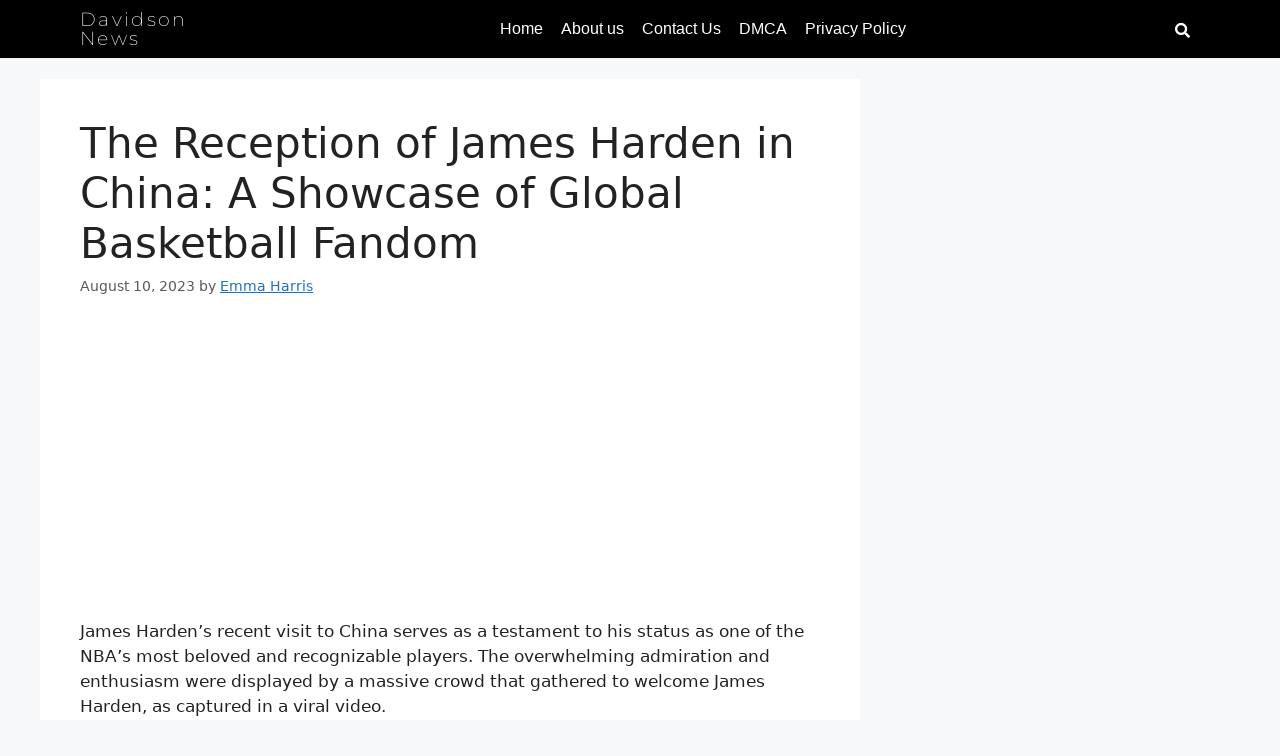

--- FILE ---
content_type: text/html; charset=utf-8
request_url: https://www.google.com/recaptcha/api2/aframe
body_size: 265
content:
<!DOCTYPE HTML><html><head><meta http-equiv="content-type" content="text/html; charset=UTF-8"></head><body><script nonce="CYuVtGH2ic9Lb0roViUUlg">/** Anti-fraud and anti-abuse applications only. See google.com/recaptcha */ try{var clients={'sodar':'https://pagead2.googlesyndication.com/pagead/sodar?'};window.addEventListener("message",function(a){try{if(a.source===window.parent){var b=JSON.parse(a.data);var c=clients[b['id']];if(c){var d=document.createElement('img');d.src=c+b['params']+'&rc='+(localStorage.getItem("rc::a")?sessionStorage.getItem("rc::b"):"");window.document.body.appendChild(d);sessionStorage.setItem("rc::e",parseInt(sessionStorage.getItem("rc::e")||0)+1);localStorage.setItem("rc::h",'1769053730291');}}}catch(b){}});window.parent.postMessage("_grecaptcha_ready", "*");}catch(b){}</script></body></html>